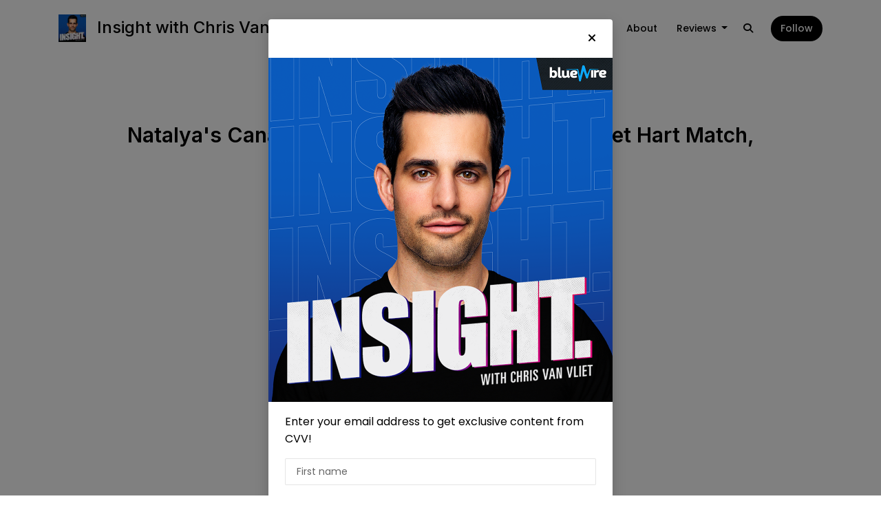

--- FILE ---
content_type: text/html; charset=utf-8
request_url: https://podcast.chrisvanvliet.com/videos/natalyas-canadian-mount-rushmore-favorite-bret-hart-match-her-wwe-longevity/
body_size: 10632
content:


<!DOCTYPE html>
<html lang="en">
<head>

<link rel="preconnect" href="https://fonts.gstatic.com/" crossorigin="">
<link rel="preconnect" href="https://static.getpodpage.com/" crossorigin="">
<link rel="dns-prefetch" href="//fonts.googleapis.com">

<meta charset="utf-8">
<meta name="viewport" content="width=device-width, initial-scale=1.0, maximum-scale=5.0"/>
<title>Natalya&#x27;s Canadian Mount Rushmore, Favorite Bret Hart Match, Her WWE Longevity</title>
<meta property="og:type" content="video.other">
<meta property="og:title" content="Natalya&#x27;s Canadian Mount Rushmore, Favorite Bret Hart Match, Her WWE Longevity">
<meta name="twitter:title" content="Natalya&#x27;s Canadian Mount Rushmore, Favorite Bret Hart Match, Her WWE Longevity">

<meta name="description" content="00:00 Wrestlemania Outfits 00:49 Special Wrestlemania Moments 02:14 WWE Longevity 03:30 Canadian Wrestling Mount Rushmore 05:14 Favorite Bret Hart Match 08:40 Owen …">
<meta property="og:description" content="00:00 Wrestlemania Outfits 00:49 Special Wrestlemania Moments 02:14 WWE Longevity 03:30 Canadian Wrestling Mount Rushmore 05:14 Favorite Bret Hart Match 08:40 Owen …">
<meta name="twitter:description" content="00:00 Wrestlemania Outfits 00:49 Special Wrestlemania Moments 02:14 WWE Longevity 03:30 Canadian Wrestling Mount Rushmore 05:14 Favorite Bret Hart Match 08:40 Owen …">


<meta property="og:image" content="https://i.ytimg.com/vi/1JTzNpOK37Q/maxresdefault.jpg">
<meta name="twitter:image:src" content="https://i.ytimg.com/vi/1JTzNpOK37Q/maxresdefault.jpg">

<meta property="og:site_name" content="Insight with Chris Van Vliet">
<meta name="twitter:card" content="summary_large_image">
<meta property="og:url" content="https://podcast.chrisvanvliet.com/videos/natalyas-canadian-mount-rushmore-favorite-bret-hart-match-her-wwe-longevity/">
<meta name="twitter:domain" content="https://podcast.chrisvanvliet.com/videos/natalyas-canadian-mount-rushmore-favorite-bret-hart-match-her-wwe-longevity/">



<link rel="stylesheet" href="https://static.getpodpage.com/vendor/css/bootstrap.min.b287d0533328.css" type="text/css">
<link rel="preload" as="style" href="https://static.getpodpage.com/vendor/fontawesome/css/all.min.db14c84ca984.css" type="text/css" onload="this.rel = 'stylesheet'">

<link rel="stylesheet" href="https://static.getpodpage.com/vendor/css/swiper.min.6af34d0737ad.css" type="text/css">
<link rel="stylesheet" href="https://static.getpodpage.com/vendor/css/hamburgers.min.6041a3bc3a2a.css" type="text/css">
<link rel="alternate" type="application/rss+xml" title="Insight with Chris Van Vliet" href="https://feeds.simplecast.com/JNlrkoZ0" />


  <link id="stylesheet" type="text/css" href="https://static.getpodpage.com/vendor/css/boomerang.min.css" rel="stylesheet" media="screen">


    <link href="https://fonts.googleapis.com/css?family=DM+Sans:400,400i,500,500i,700,700i&display=swap" rel="stylesheet">
    <style type="text/css">
        body, .heading, .display, .section-title .section-title-inner, .btn, h1,h2,h3,h4,h5,h6 {
            font-family: 'DM Sans', sans-serif !important;
        }
    </style>


<link href="https://image.simplecastcdn.com/images/a49b8440-60c5-4baa-bf9f-4668532e827f/9743964a-8c38-4cff-8bb5-68f817b83ba4/3000x3000/insight-2024-final-3000x3000.png?aid=rss_feed" sizes="256x256" rel="icon" type="image/x-icon">
<link href="https://image.simplecastcdn.com/images/a49b8440-60c5-4baa-bf9f-4668532e827f/9743964a-8c38-4cff-8bb5-68f817b83ba4/3000x3000/insight-2024-final-3000x3000.png?aid=rss_feed" sizes="192x192" rel="icon" type="image/x-icon">
<link href="https://image.simplecastcdn.com/images/a49b8440-60c5-4baa-bf9f-4668532e827f/9743964a-8c38-4cff-8bb5-68f817b83ba4/3000x3000/insight-2024-final-3000x3000.png?aid=rss_feed" sizes="120x120" rel="icon" type="image/x-icon">
<link href="https://image.simplecastcdn.com/images/a49b8440-60c5-4baa-bf9f-4668532e827f/9743964a-8c38-4cff-8bb5-68f817b83ba4/3000x3000/insight-2024-final-3000x3000.png?aid=rss_feed" sizes="48x48" rel="icon" type="image/x-icon">
<link href="https://image.simplecastcdn.com/images/a49b8440-60c5-4baa-bf9f-4668532e827f/9743964a-8c38-4cff-8bb5-68f817b83ba4/3000x3000/insight-2024-final-3000x3000.png?aid=rss_feed" sizes="32x32" rel="icon" type="image/x-icon">
<link href="https://image.simplecastcdn.com/images/a49b8440-60c5-4baa-bf9f-4668532e827f/9743964a-8c38-4cff-8bb5-68f817b83ba4/3000x3000/insight-2024-final-3000x3000.png?aid=rss_feed" sizes="16x16" rel="icon" type="image/x-icon">


<link href="https://image.simplecastcdn.com/images/a49b8440-60c5-4baa-bf9f-4668532e827f/9743964a-8c38-4cff-8bb5-68f817b83ba4/3000x3000/insight-2024-final-3000x3000.png?aid=rss_feed" sizes="180x180" rel="apple-touch-icon">
<meta name="msapplication-TileColor" content="#000000">
<meta name="msapplication-TileImage" content="https://image.simplecastcdn.com/images/a49b8440-60c5-4baa-bf9f-4668532e827f/9743964a-8c38-4cff-8bb5-68f817b83ba4/3000x3000/insight-2024-final-3000x3000.png?aid=rss_feed">

<link rel="canonical" href="https://podcast.chrisvanvliet.com/videos/natalyas-canadian-mount-rushmore-favorite-bret-hart-match-her-wwe-longevity/" />
<meta name="apple-itunes-app" content="app-id=1468939064">

  <style type="text/css">

  @media (min-width: 992px) {
    .navbar-aside .navbar .dropdown .dropdown-menu {
      top: -4rem !important;
    }
  }

  </style>








  
  
  <link type="text/css" href="https://static.getpodpage.com/public/css/public_styles.9471afc6304e.css" rel="stylesheet">
  <!-- Podcast Custom Design -->
<link rel="preconnect" href="https://fonts.gstatic.com">
<link rel="stylesheet" href="https://fonts.googleapis.com/css2?family=Inter:wght@400;500;600;700;800&family=Poppins:wght@400;500;600;700;800&display=swap">

<style type="text/css">

    :root {
        --primary-color: #000000;--primary-light-color: rgba(0,0,0,0.1);--text-color: #000000;--inverse-color: #000000;--text-light-color: #000000;--heading-color: #000075;--bg-color: #FFFFFF;--bg-component-color: #ffffff;--bg-lightest-color: #FFFFFF;--border-color: rgba(0,0,0,0.1);--link-color: #1F3FE3;--btn-color: #000000;--btn-text-color: #FFFFFF;--badge-bg-color: rgba(0,0,0,0.1);--badge-text-color: #000000;--card-bg-color: #ffffff;--card-border-color: rgba(0,0,0,0.1);--announcement-bg-color: #000000;--announcement-text-color: #FFFFFF;--footer-bg-color: #ffffff;--footer-header-color: #000000;--footer-text-color: rgba(0,0,0,0.8);--footer-link-color: #000000;--input-bg-color: #ffffff;--input-text-color: #000000;--input-placeholder-color: rgba(0,0,0,0.6);--input-border-color: rgba(0,0,0,0.1);--nav-bg-color: transparent;--nav-link-color: #000000;--nav-btn-bg-color: #000000;--nav-btn-text-color: #FFFFFF;--header-text-color: #000000;--header-bg-color: #FFFFFF;--global-header-text-color: #000000;--global-header-bg-color: #FFFFFF;--mask-color: rgba(255,255,255,0.85);
    }

    body {
        display: flex;
        min-height: 100vh;
        flex-direction: column;
    }
    .body-wrap { flex: 1;}

    
    a {font-family: inherit !important;}
    
        

        
          .heading, .display,
          .show-page .navbar-brand,
          h1,h2,h3,h4,h5,h6 {
              font-family: "Inter" !important;
          }
        
        
          body, p, .navbar-nav .nav-link, .btn {
              font-family: "Poppins" !important;
          }
        
     

    
    

    
    h1, .heading-1 {font-size: 30px !important; font-weight: 600 !important; }
    h2, .heading-2 {font-size: 28px !important; font-weight: 600 !important; }
    h3, .heading-3 { font-size: 24px !important; font-weight: 600 !important; }
    
      .heading, .heading>a, .display {font-weight: 600 !important;}
    
    

    .navbar-nav .nav-link,
    .navbar-nav .show .nav-link,
    #nav-cta .btn {
      font-size: 0.875rem !important;
      font-weight: 500 !important;
      text-transform: capitalize !important;
    }

    
    .c-primary {color: var(--primary-color) !important;}
    .c-text-light {color: var(--text-light-color) !important;}

    .form-control,
    .select2-container--bootstrap4 .select2-selection,
    .select2-container--bootstrap4 .select2-dropdown,
    .select2-dropdown .select2-search--dropdown {
      color: var(--input-text-color) !important;
      background: var(--input-bg-color) !important;
      border-color: var(--border-color) !important;
    }
    .select2-container--bootstrap4 .select2-dropdown,
    .select2-dropdown .select2-search--dropdown {
      background: var(--bg-color) !important;
    }
    .select2-dropdown .select2-results__option--highlighted[aria-selected]{
      background: var(--input-bg-color) !important;
      color: var(--input-text-color) !important;
    }
    .form-control::placeholder, .select2-container--bootstrap4 .select2-selection::placeholder {color: var(--input-placeholder-color) !important;}

    body, p, .excerpt, .excerpt p {
      color: var(--text-color) !important;
    }

    .heading, .heading>a, .display, label, h1, h2, h3, h4, h5, h6 {
      color: var(--heading-color) !important;
    }

    a, a:hover,
    .link,
    .link:hover, .link--style-1:hover,
    .meta-category a, .meta-category a:hover,
    ul.categories>li>a, ul.categories>li>a:hover {
        color: var(--link-color) !important;
    }

    .heading:hover>a {
        color: var(--link-color) !important;
    }

    .dark-mode .dropdown-menu a,
    .dark-mode .dropdown-menu a:hover,
    .dark-mode .dropdown-menu .badge,
    .dark-mode .dropdown-menu .badge a:hover,
    .dark-mode .list-group-item,
    .dark-mode .list-group-item:hover {
        color: white !important;
    }
    .dark-mode .dropdown-header {
        background-color: #090A0B !important;
    }

    .page-header-section {
      background-color: var(--global-header-bg-color) !important;
    }
    .page-header-text {
      color: var(--global-header-text-color) !important;
    }

    .badge,
    .badge a {
        color: var(--primary-color) !important;
        background-color: var(--primary-light-color) !important;
        border-color: var(--primary-light-color) !important;
        border-radius: var(--border-radius) !important;
    }

    .tagcloud--style-1 a {
      background-color: var(--badge-bg-color) !important;
      color: var(--badge-text-color) !important;
    }
    .btn-base-1, .btn-base-1:active, .btn-base-1.active, .btn-base-1:focus, .btn-base-1:hover,
    .btn-base-1.btn-outline:active, .btn-base-1.btn-outline:focus, .btn-base-1.btn-outline:hover,
    .tagcloud--style-1 a:hover,
    .btn-back-to-top {
        background-color: var(--btn-color) !important;
        border-color: var(--btn-color) !important;
        color: var(--btn-text-color) !important;
    }
    .btn-base-1.btn-outline {
        color: var(--btn-color) !important;
        border-color: var(--btn-color) !important;
    }
    .btn-link, .btn-link:hover, .btn-link:active {
        color: var(--btn-color) !important;
    }
    .btn-secondary {
        background-color: var(--dark-color) !important;
        border-color: var(--dark-color) !important;
    }

    .pagination .page-link, .pagination .page-link:focus, .pagination .page-link:hover,
    .pagination .page-item:first-child .page-link,
    .pagination .page-item:last-child .page-link {
        margin-right: 10px !important;
        font-size: 14px !important;
        padding: 5px 10px !important;
        border-radius: 50px 50px 50px 50px !important;
        
    }
    .pagination>.active .page-link, .pagination>.active .page-link:focus, .pagination>.active .page-link:hover, .pagination>.active>span, .pagination>.active>span:focus, .pagination>.active>span:hover {
        background-color: var(--btn-color) !important;
        border-color: var(--btn-color) !important;
        color: var(--btn-text-color) !important;
    }
    .pagination .page-link.no-border {
      padding-left: 0 !important;
      padding-right: 0 !important;
    }


    .swiper-button-next, .swiper-button-prev {
        color: var(--primary-color) !important;
    }
    .swiper-button-next:not(.swiper-button--style-1),
    .swiper-button-prev:not(.swiper-button--style-1) {
        background-color: var(--primary-light-color) !important;
        border-color: var(--primary-light-color) !important;
    }
    #survey-form .form-control {
        padding: 30px 20px !important;
        font-size: 1.3em !important;
    }
    #survey-form textarea.form-control {
        padding: 10px 15px !important;
        font-size: 1.3em !important;
    }
    .survey-choice {
      cursor: pointer;
      color: var(--primary-color) !important;
      border: 1px solid var(--primary-color) !important;
      cursor: pointer;
      background-color: var(--primary-light-color) !important;
      font-weight: 500;
      border-radius: 4px;
      display: flex;
      justify-content: space-between;
      align-items: center;
    }
    .survey-choice:hover {
      opacity: 0.8;
    }
    .survey-choice.selected {
      border-width: 2px !important;
      font-weight: 800;
    }
    .survey-choice.selected::after {
      font-family: 'Font Awesome 6 Pro';
      content: '\f00c';
      font-weight: 900;
      font-size: 16px;
    }
    .progress { border-radius: 0px !important;  }
    .progress-bar {
      background-color: var(--primary-color) !important;
    }


    .bg-base-1,
    .navbar.bg-base-1 {
        background-color: var(--primary-color) !important;
    }
    .bg-light {
        background-color: var(--bg-component-color) !important;
    }

    .btn-base-1:active, .btn-base-1.active, .btn-base-1:focus, .btn-base-1:hover, .btn-base-1.btn-outline:active, .btn-base-1.btn-outline:focus, .btn-base-1.btn-outline:hover,
    .link--style-1:hover,
    .meta-category a:hover,
    .link--style-2:hover {
        opacity: .8;
    }
    .tabs--style-2 .nav-tabs .nav-link.active {
        border-color: var(--primary-color) !important;
    }
    .body-wrap,
    .top-navbar,
    .modal-content,
    #coming-soon-page .bg-light {
      background: var(--bg-color) !important;
    }
    .sct-color-1,
    .sct-color-2 {
      background: var(--bg-color) !important;
      border-color: var(--border-color) !important;
    }


    .announcement-banner {
      background-color: var(--announcement-bg-color) !important;
      color: var(--announcement-text-color) !important;
    }

    hr,
    .border-top,
    .border-bottom,
    ul.categories>li {
      border-color: var(--border-color) !important;
    }

    .email-signup .border-on-hover {
      border: solid 2px transparent;
      transition: border-color .5s ease;
    }

    /* Target the border-on-hover when any input inside .email-signup is focused */
    .email-signup input:focus ~ .border-on-hover,
    .email-signup input:focus-within ~ .border-on-hover,
    .email-signup .border-on-hover:has(input:focus) {
      border-color: var(--btn-color) !important;
    }

    

    .navbar {
        background-color: var(--nav-bg-color) !important;
    }

    
    @media (max-width: 991px) {
      .navbar {
          background-color: var(--global-header-bg-color) !important;
      }
    }
    

    .navbar-nav .nav-link,
    .navbar-nav .show .nav-link,
    .show-page .navbar-brand {
      color: var(--nav-link-color) !important;
    }
    .hamburger-inner, .hamburger-inner:after, .hamburger-inner:before {
      background-color: var(--nav-link-color) !important;
    }

    /* Mobile, transparent */
    @media (max-width: 991.98px) {
      .navbar-transparent .navbar-nav .nav-link,
      .navbar-transparent .navbar-nav .show .nav-link,
      .show-page .navbar-transparent .navbar-brand {
        color: var(--text-color) !important;
      }

      .navbar-transparent .hamburger-inner,
      .navbar-transparent .hamburger-inner:after,
      .navbar-transparent .hamburger-inner:before {
        background-color: var(--text-color) !important;
      }
    }

    .navbar-nav .nav-link:focus,
    .navbar-nav .nav-link:hover,
    .navbar-nav .show .nav-link,
    .navbar-nav .show .nav-link:focus,
    .navbar-nav .show .nav-link:hover,
    .navbar-inverse .navbar-nav .nav-link:hover,
    .navbar .btn-base-1 {
      background-color: var(--nav-btn-bg-color) !important;
      border-color: var(--nav-btn-bg-color) !important;
      color: var(--nav-btn-text-color) !important;
      border-radius: 50px 50px 50px 50px !important;
    }
    #header-hero {
      background-color: var(--header-bg-color) !important;
    }
    

    #header-hero,
    #header-hero .heading,
    
    #header-hero p {
      color: var(--header-text-color) !important;
    }
    #header-hero #homepage-header-subheader,
    #header-hero #homepage-header-title a {
      color: inherit !important;
    }
    
    #header-hero.episode-header #c-text>div {
      background-color: var(--bg-color) !important;
      padding: 48px;
    }
    
    #header-hero.episode-header #header-content-wrapper {
      padding-bottom: 0 !important;
    }
    



    #footer.footer {
      background-color: var(--footer-bg-color) !important;
      color: var(--footer-text-color) !important;
    }
    #footer.footer p {
      color: var(--footer-text-color) !important;
    }
    #footer.footer .heading {
      color: var(--footer-header-color) !important;
    }
    #footer.footer a,
    #footer.footer .social-media>li>a>i {
      color: var(--footer-link-color) !important;
    }
    .footer .copy-links {
      opacity: .8;
    }

    .mask {background-color: var(--mask-color) !important;}


    .plyr_grid_container {
      color: var(--text-color) !important;
      background-color: var(--card-bg-color) !important;
      border-color: var(--border-color) !important;
    }


    

    
    .card {
      background-color: var(--card-bg-color) !important;
      border-color: var(--border-color) !important;
      overflow: hidden;
      border-radius: 20px 20px 20px 20px !important;
    }
    

    

    .card:not(.p-0) .card-body {
      padding: 20px 20px 20px 20px !important;
    }
    

    

    .rounded-card {
      border-radius: 20px 20px 20px 20px !important;
    }

    img:not(.podcast-logo):not(.player-icon):not(.player-logo):not(.player-badge):not(.rounded-circle):not(.navbar img):not(#footer img):not(.modal img):not(#header-hero-banner-image),
    img.rounded {
        border-radius: 0px 0px 0px 0px !important;
    }

    


    
    
    .btn {
      border-radius: 50px 50px 50px 50px !important;
    }
    

    @media (max-width: 991px) {
      .navbar-nav .nav-link {
          border-bottom: none !important;
      }
    }

    


    
      

      
    
      

      
    
      

      
    
      

      
    
      

      
    
      

      
    
      

      
    
      

      
    
      

      
    
      

      
    

    


    .navbar-brand img.podcast-logo {
      height: 50px !important;
    }
    .nav-bar-bg-filler {
      height: 44px !important;
    }
    @media (max-width: 991px) {
      .navbar-brand img.podcast-logo {
          height: auto !important;
          max-height: 40px;
          max-width: 100% !important;
      }
    }
    .ais-Highlight-highlighted, .ais-Snippet-highlighted {
      background-color: var(--primary-light-color) !important;
      color: inherit !important;
    }
    .ais-Hits-item, .ais-InfiniteHits-item {
      background-color: var(--card-bg-color) !important;
      border-color: var(--border-color) !important;
    }
    .hit-page-link {
      color: inherit !important;
    }
    .ais-SearchBox-form {
      background: inherit !important;
    }
    .ais-SearchBox-input {
      box-shadow: inherit !important;
      color: var(--input-text-color) !important;
      background: var(--input-bg-color) !important;
      border-color: var(--border-color) !important;
    }
    .ais-SearchBox-input::placeholder {color: var(--input-placeholder-color) !important;}

    /* supercast-plan */
    .bundle {
        background-color: var(--bg-component-color) !important;
    }

</style>

  
  



<!-- Google tag (gtag.js) -->

<script async src="https://www.googletagmanager.com/gtag/js?id=G-Y89K21FN5Q"></script>

<script>
  window.dataLayer = window.dataLayer || [];
  var slug = "insight-with-chris-van-vliet";
  var pagePath = window.location.pathname + window.location.search; // Path + query params
  var customDomain = window.location.hostname !== "www.podpage.com" ? window.location.hostname : null; // Set customDomain only for non-podpage domains
  if (customDomain) { pagePath = "/" + slug + pagePath; }  // Add slug to pagePath if customDomain is set
  function gtag(){dataLayer.push(arguments);}
  gtag('js', new Date());
  gtag('config', 'G-Y89K21FN5Q', {
    'page_path': pagePath,
    ...(customDomain && { 'custom_domain': customDomain }), // Include customDomain only if it's set
    'website_slug': slug,
    'pid': 13081531583266
  });
  gtag('config', 'UA-169905475-1');
</script>



  
    
    

  

  


  
<link id="stylesheet" type="text/css" href="https://static.getpodpage.com/vendor/css/plyr.4c9bfb52edce.css" rel="preload" as="style" media="screen" onload="this.rel = 'stylesheet'">
<link id="stylesheet" type="text/css" href="https://static.getpodpage.com/public/css/plyr_media_player.aceb7600a7ef.css" rel="preload" as="style" media="screen" onload="this.rel = 'stylesheet'">

<script type="text/javascript" data-cookieconsent="ignore" src="https://static.getpodpage.com/public/js/plyr_media_player.2964dc09cd75.js"></script>
<script type="text/javascript" data-cookieconsent="ignore" src="https://static.getpodpage.com/vendor/js/plyr.937aa0b508e5.js" id="plyr_js_script" async onload="loadPlyrObj()"></script>
  
  


</head>
<body >




    

  



  



    
        <div class="modal fade" id="emailModal" tabindex="-1" role="dialog" aria-labelledby="exampleModalCenterTitle" aria-hidden="true" aria-label="Newsletter Signup Modal">
          <div class="modal-dialog modal-dialog-centered" role="document">
            <div class="modal-content no-border">
              <div class="modal-header no-border">
                <h5 class="modal-title" id="exampleModalLongTitle">
                </h5>
                <span data-dismiss="modal" aria-label="Close" role="button"><i class="fas fa-times "></i></span>
              </div>

              <div class="modal-image">
                <img src="https://s3.us-west-1.amazonaws.com/redwood-labs/showpage/uploads/images/21b80526-110f-4eab-b190-3a21af587c30.png" alt="Insight with Chris Van Vliet" title="Insight with Chris Van Vliet" class="lazyload w-100" sizes="(min-width: 480px) 600px, 90vw">
              </div>

              <div class="modal-body">

                
                  <p class="text-lg ">Enter your email address to get exclusive content from CVV!</p>
                  
                  <form class="form" id="subscribeModalForm">
                      <input type="hidden" name="csrfmiddlewaretoken" value="WfVkb9dVuEpx9pZ7NXmQkAU6jev1a7iFQaZsthSGSZfxFhWCyNtMXwL9Nnfb8z00">
                      <input type="text" name="first_name" class="form-control form-control-lg mb-3" placeholder="First name" id="subscribeNameModalInput">
                      <input type="email" name="email" class="form-control form-control-lg" placeholder="Email address" id="subscribeModalInput">
                      <div class="invalid-feedback" id="subscribeModalInputFeedback">
                          ...
                      </div>
                  </form>
                

              </div>
              <div class="modal-footer no-border">

                

                  <div class="g-recaptcha" data-sitekey="6Lfla-kUAAAAAJHXNZfz7Bexw9vNZgDlv1DPnDVx"></div>
                  <small class="w-100 text-center c-text-light">By signing up, you agree to receive emails from this podcast</small>
                  <button type="submit" form="subscribeModalForm" class="btn btn-styled btn-base-1 btn-block" id="subscribeModalBtn">SUBSCRIBE!</button>

                

              </div>
            </div>
          </div>
        </div>

    




<div class="body-wrap show-page video ">

    


    


    
  


    <div id="st-container" class="st-container">
        <div class="st-pusher">
            <div class="st-content">
                <div class="st-content-inner">

                    
  



<div class="header">
    





    <!-- Navbar -->
    <nav class="navbar navbar-expand-lg navbar-transparent py-3">

        <div class="container navbar-container">

            


    <a class="navbar-brand " href="/">
        <div style="line-height: inherit; font-size: inherit;" class="m-0 p-0 navbar-brand-container">
            
                
                    <img src="https://image.simplecastcdn.com/images/a49b8440-60c5-4baa-bf9f-4668532e827f/9743964a-8c38-4cff-8bb5-68f817b83ba4/3000x3000/insight-2024-final-3000x3000.png?aid=rss_feed" width="40" height="40" alt="Insight with Chris Van Vliet" title="Insight with Chris Van Vliet" class="" sizes="40px">
                
                Insight with Chris Van Vliet
            
        </div>
    </a>



            <div class="d-inline-block ml-auto">
                <!-- Navbar toggler  -->
                <button id="page-hamburger-navbar-toggler" class="navbar-toggler hamburger hamburger-js hamburger--spring" type="button" data-toggle="collapse" data-target="#navbar_main" aria-controls="navbarsExampleDefault" aria-expanded="false" aria-label="Toggle navigation">
                    <span class="hamburger-box">
                        <span class="hamburger-inner"></span>
                    </span>
                </button>
            </div>

            <div class="collapse navbar-collapse align-items-center justify-content-end mw-100" id="navbar_main">
                





                




<ul class="navbar-nav align-items-center flex-wrap justify-content-end ml-lg-auto">

    

        <li class="nav-item dropdown  " id="nav-episodes">

            

                

                    <a href="#" class="nav-link dropdown-toggle" data-toggle="dropdown" aria-haspopup="true" aria-expanded="false">
                       Episodes
                    </a>
                    <div class="dropdown-menu py-0 px-0 overflow--hidden" aria-labelledby="navbar_1_dropdown_1">
                        <div class="list-group rounded">

                            
                                

                                    <a href="/episodes/"  class="list-group-item list-group-item-action d-flex new_window align-items-center justify-content-between">

                                        

                                            All Episodes
                                            
                                                <span class="badge  text-sm badge-line strong badge-light badge-sm">849</span>
                                            

                                        
                                    </a>

                                

                            
                                

                                    <h6 class="dropdown-header strong">By Season</h6>

                                

                            
                                

                                    <a href="/episodes/season/3/"  class="list-group-item list-group-item-action d-flex new_window align-items-center justify-content-between">

                                        

                                            Season 3
                                            
                                                <span class="badge  text-sm badge-line strong badge-light badge-sm">1</span>
                                            

                                        
                                    </a>

                                

                            

                        </div>
                    </div>

                
            
        </li>

    

        <li class="nav-item   " id="nav-videos">

            

                

                    <a href="/videos/" class="nav-link">
                        Videos
                    </a>

                
            
        </li>

    

        <li class="nav-item   " id="nav-about">

            

                

                    <a href="/about/" class="nav-link">
                        About
                    </a>

                
            
        </li>

    

        <li class="nav-item dropdown  " id="nav-reviews">

            

                

                    <a href="#" class="nav-link dropdown-toggle" data-toggle="dropdown" aria-haspopup="true" aria-expanded="false">
                       Reviews
                    </a>
                    <div class="dropdown-menu py-0 px-0 overflow--hidden" aria-labelledby="navbar_1_dropdown_4">
                        <div class="list-group rounded">

                            
                                

                                    <a href="/reviews/"  class="list-group-item list-group-item-action d-flex new_window align-items-center justify-content-between">

                                        

                                            All Reviews
                                            

                                        
                                    </a>

                                

                            
                                

                                    <a href="https://podcasts.apple.com/us/podcast/id1468939064?mt=2&amp;ls=1" target="_blank" rel="noreferrer" class="list-group-item list-group-item-action d-flex new_window align-items-center justify-content-between">

                                        

                                            <div class="list-group-content">
                                                <div class="list-group-heading mb-1">
                                                    <img loading="lazy" src="https://static.getpodpage.com/public/images/players-light-v1/icons/applepodcasts-icon@2x.d8701eb5b99b.png" alt="Rate on Apple Podcasts podcast player icon" width="20" height="20" class="mr-1">
                                                    Rate on Apple Podcasts
                                                </div>
                                            </div>

                                        
                                    </a>

                                

                            
                                

                                    <a href="https://open.spotify.com/show/3HZIDDQdhda1c8PvKBPOTn" target="_blank" rel="noreferrer" class="list-group-item list-group-item-action d-flex new_window align-items-center justify-content-between">

                                        

                                            <div class="list-group-content">
                                                <div class="list-group-heading mb-1">
                                                    <img loading="lazy" src="https://static.getpodpage.com/public/images/players-light-v1/icons/spotify-icon@2x.d6a55c3ea35a.png" alt="Rate on Spotify podcast player icon" width="20" height="20" class="mr-1">
                                                    Rate on Spotify
                                                </div>
                                            </div>

                                        
                                    </a>

                                

                            

                        </div>
                    </div>

                
            
        </li>

    

        <li class="nav-item dropdown  d-block d-lg-none" id="nav-follow">

            

                

                    <a href="#" class="nav-link dropdown-toggle" data-toggle="dropdown" aria-haspopup="true" aria-expanded="false">
                       Follow
                    </a>
                    <div class="dropdown-menu py-0 px-0 overflow--hidden" aria-labelledby="navbar_1_dropdown_5">
                        <div class="list-group rounded">

                            
                                

                                    <a href="https://podcasts.apple.com/us/podcast/id1468939064?mt=2&amp;ls=1"  class="list-group-item list-group-item-action d-flex new_window align-items-center justify-content-between">

                                        

                                            <div class="list-group-content">
                                                <div class="list-group-heading mb-1">
                                                    <img loading="lazy" src="https://static.getpodpage.com/public/images/players-light-v1/icons/applepodcasts-icon@2x.d8701eb5b99b.png" alt="Apple Podcasts podcast player icon" width="20" height="20" class="mr-1">
                                                    Apple Podcasts
                                                </div>
                                            </div>

                                        
                                    </a>

                                

                            
                                

                                    <a href="https://open.spotify.com/show/3HZIDDQdhda1c8PvKBPOTn"  class="list-group-item list-group-item-action d-flex new_window align-items-center justify-content-between">

                                        

                                            <div class="list-group-content">
                                                <div class="list-group-heading mb-1">
                                                    <img loading="lazy" src="https://static.getpodpage.com/public/images/players-light-v1/icons/spotify-icon@2x.d6a55c3ea35a.png" alt="Spotify podcast player icon" width="20" height="20" class="mr-1">
                                                    Spotify
                                                </div>
                                            </div>

                                        
                                    </a>

                                

                            
                                

                                    <a href="https://player.fm/series/insight-with-chris-van-vliet"  class="list-group-item list-group-item-action d-flex new_window align-items-center justify-content-between">

                                        

                                            <div class="list-group-content">
                                                <div class="list-group-heading mb-1">
                                                    <img loading="lazy" src="https://static.getpodpage.com/public/images/players-light-v1/icons/playerfm-icon@2x.8cac321a9ee3.png" alt="PlayerFM podcast player icon" width="20" height="20" class="mr-1">
                                                    PlayerFM
                                                </div>
                                            </div>

                                        
                                    </a>

                                

                            
                                

                                    <a href="https://castro.fm/itunes/1468939064"  class="list-group-item list-group-item-action d-flex new_window align-items-center justify-content-between">

                                        

                                            <div class="list-group-content">
                                                <div class="list-group-heading mb-1">
                                                    <img loading="lazy" src="https://static.getpodpage.com/public/images/players-light-v1/icons/castro-icon@2x.4b308ef39665.png" alt="Castro podcast player icon" width="20" height="20" class="mr-1">
                                                    Castro
                                                </div>
                                            </div>

                                        
                                    </a>

                                

                            
                                

                                    <a href="https://goodpods.app.link/dDDlhBqcepb"  class="list-group-item list-group-item-action d-flex new_window align-items-center justify-content-between">

                                        

                                            <div class="list-group-content">
                                                <div class="list-group-heading mb-1">
                                                    <img loading="lazy" src="https://static.getpodpage.com/public/images/players-light-v1/icons/goodpods-icon@2x.c2ce1ff57a5c.png" alt="Goodpods podcast player icon" width="20" height="20" class="mr-1">
                                                    Goodpods
                                                </div>
                                            </div>

                                        
                                    </a>

                                

                            
                                

                                    <a href="https://castbox.fm/channel/Insight-with-Chris-Van-Vliet-id4190036"  class="list-group-item list-group-item-action d-flex new_window align-items-center justify-content-between">

                                        

                                            <div class="list-group-content">
                                                <div class="list-group-heading mb-1">
                                                    <img loading="lazy" src="https://static.getpodpage.com/public/images/players-light-v1/icons/castbox-icon@2x.11e5d2fdb55a.png" alt="Castbox podcast player icon" width="20" height="20" class="mr-1">
                                                    Castbox
                                                </div>
                                            </div>

                                        
                                    </a>

                                

                            
                                

                                    <a href="https://www.iheart.com/podcast/269-the-chris-van-vliet-show-p-62776494/"  class="list-group-item list-group-item-action d-flex new_window align-items-center justify-content-between">

                                        

                                            <div class="list-group-content">
                                                <div class="list-group-heading mb-1">
                                                    <img loading="lazy" src="https://static.getpodpage.com/public/images/players-light-v1/icons/iheartradio-icon@2x.4df84ddca5fb.png" alt="iHeartRadio podcast player icon" width="20" height="20" class="mr-1">
                                                    iHeartRadio
                                                </div>
                                            </div>

                                        
                                    </a>

                                

                            

                        </div>
                    </div>

                
            
        </li>

    

    
        




    

        <li class="nav-item" id="nav-search">
            <a href="/search/" class="nav-link nav-link-icon" alt="button for searching the website" aria-label="Click to search entire website">
                <i class="fas fa-fw fa-search mr-0"></i>
                <span class="d-lg-none">Search</span>
            </a>
        </li>

    


    

</ul>


            </div>
            





    

        <div class="dropdown d-none d-lg-inline-block ml-3" id="nav-cta">
            <button class="btn btn-base-1" type="button" id="dropdownMenuButton" data-toggle="dropdown" aria-haspopup="true" aria-expanded="false">
                Follow
            </button>

            <div class="dropdown-menu dropdown-menu-right " aria-labelledby="dropdownMenuButton">
                
                    <a class="dropdown-item" href="https://podcasts.apple.com/us/podcast/id1468939064?mt=2&amp;ls=1" target="_blank" rel="noreferrer" >
                        
                            <img loading="lazy" src="https://static.getpodpage.com/public/images/players-light-v1/icons/applepodcasts-icon@2x.d8701eb5b99b.png" alt="Apple Podcasts podcast player icon" width="20" height="20" class="mr-2">
                        
                        Apple Podcasts
                    </a>
                
                    <a class="dropdown-item" href="https://open.spotify.com/show/3HZIDDQdhda1c8PvKBPOTn" target="_blank" rel="noreferrer" >
                        
                            <img loading="lazy" src="https://static.getpodpage.com/public/images/players-light-v1/icons/spotify-icon@2x.d6a55c3ea35a.png" alt="Spotify podcast player icon" width="20" height="20" class="mr-2">
                        
                        Spotify
                    </a>
                
                    <a class="dropdown-item" href="https://player.fm/series/insight-with-chris-van-vliet" target="_blank" rel="noreferrer" >
                        
                            <img loading="lazy" src="https://static.getpodpage.com/public/images/players-light-v1/icons/playerfm-icon@2x.8cac321a9ee3.png" alt="PlayerFM podcast player icon" width="20" height="20" class="mr-2">
                        
                        PlayerFM
                    </a>
                
                    <a class="dropdown-item" href="https://castro.fm/itunes/1468939064" target="_blank" rel="noreferrer" >
                        
                            <img loading="lazy" src="https://static.getpodpage.com/public/images/players-light-v1/icons/castro-icon@2x.4b308ef39665.png" alt="Castro podcast player icon" width="20" height="20" class="mr-2">
                        
                        Castro
                    </a>
                
                    <a class="dropdown-item" href="https://goodpods.app.link/dDDlhBqcepb" target="_blank" rel="noreferrer" >
                        
                            <img loading="lazy" src="https://static.getpodpage.com/public/images/players-light-v1/icons/goodpods-icon@2x.c2ce1ff57a5c.png" alt="Goodpods podcast player icon" width="20" height="20" class="mr-2">
                        
                        Goodpods
                    </a>
                
                    <a class="dropdown-item" href="https://castbox.fm/channel/Insight-with-Chris-Van-Vliet-id4190036" target="_blank" rel="noreferrer" >
                        
                            <img loading="lazy" src="https://static.getpodpage.com/public/images/players-light-v1/icons/castbox-icon@2x.11e5d2fdb55a.png" alt="Castbox podcast player icon" width="20" height="20" class="mr-2">
                        
                        Castbox
                    </a>
                
                    <a class="dropdown-item" href="https://www.iheart.com/podcast/269-the-chris-van-vliet-show-p-62776494/" target="_blank" rel="noreferrer" >
                        
                            <img loading="lazy" src="https://static.getpodpage.com/public/images/players-light-v1/icons/iheartradio-icon@2x.4df84ddca5fb.png" alt="iHeartRadio podcast player icon" width="20" height="20" class="mr-2">
                        
                        iHeartRadio
                    </a>
                
            </div>
        </div>

    



        </div>
    </nav>
</div>


  

                    <div id="page-content">
                      

    


    <div class="d-none d-lg-block py-3 page-header-section"><div class="nav-bar-bg-filler my-1"></div></div>




    

    
        <section class="slice slice--offset-top " style="padding-bottom: 0;">
            <div class="container">
                <div class="row justify-content-center">
                    <div class="col-10 text-center">

                        
                            


<h1 class="heading heading-1 strong-400 page-header-text">
    Natalya&#x27;s Canadian Mount Rushmore, Favorite Bret Hart Match, Her WWE Longevity
</h1>



                        

                        

                    </div>
                </div>
            </div>
        </section>
    




    <section class="slice sct-color-1 slice--offset-top blog-post">
        <div class="container">
            <div class="row justify-content-center">
                <div class="col-lg-7">
                    
<div class="post-content mb-5  ">

    

    
        <div class="sharethis-inline-share-buttons mb-4"></div>
    

    
        <div class="embed-container"><iframe id="ytplayer" src="https://www.youtube.com/embed/1JTzNpOK37Q" frameborder="0" referrerpolicy="strict-origin-when-cross-origin" allow="accelerometer; autoplay; clipboard-write; encrypted-media; gyroscope; picture-in-picture" allowfullscreen></iframe></div>
    

    
    

        

        <div class="post-content-body mt-3 content-body">
            <p>00:00 Wrestlemania Outfits<br>00:49 Special Wrestlemania Moments<br>02:14 WWE Longevity<br>03:30 Canadian Wrestling Mount Rushmore<br>05:14 Favorite Bret Hart Match<br>08:40 Owen Hart<br>09:36 Wrestlemania 39</p>

<p>Subscribe to <a href="http://youtube.com/ChrisVanVliet" rel="nofollow">http://youtube.com/ChrisVanVliet</a></p>

<p>Subscribe to my podcast: <a href="https://podcast.chrisvanvliet.com" rel="nofollow">https://podcast.chrisvanvliet.com</a></p>

<p>Get awesome CVV t-shirts &amp; merch: <a href="https://teespring.com/stores/chris-van-vliet" rel="nofollow">https://teespring.com/stores/chris-van-vliet</a></p>

<p>Email me: <a href="mailto:cvv@chrisvanvliet.com">cvv@chrisvanvliet.com</a><br>Follow me on Instagram: <a href="http://instagram.com/ChrisVanVliet" rel="nofollow">http://instagram.com/ChrisVanVliet</a><br>Like me on Facebook: <a href="http://facebook.com/ChrisVanVliet" rel="nofollow">http://facebook.com/ChrisVanVliet</a><br>Follow me on Twitter: <a href="http://twitter.com/ChrisVanVliet" rel="nofollow">http://twitter.com/ChrisVanVliet</a><br>#wwe #natalya #wrestlemania</p>
        </div>

    

    



</div>

                </div>
                


            </div>
        </div>
    </section>

    


                    </div>

                    

                </div>
            </div>
        </div><!-- END: st-pusher -->
    </div><!-- END: st-container -->
</div><!-- END: body-wrap -->



  

  

<footer id="footer" class="footer">

    <div class="footer-top">
        <div class="container">
            <div class="row cols-xs-space cols-sm-space cols-md-space">
                <div class="col-lg-12">
                    
                        <div class="heading heading-4 strong-600 mb-2">Insight with Chris Van Vliet</div>
                    
                </div>
                <div class="col-lg-5">
                    <p class="text-md">
                        Mailing address:<br>1110 N Virgil Ave #97896 Los Angeles, CA 90029<br><br>Chris Van Vliet is a 4-time Emmy Winning TV Host, YouTuber and Inc. 500 entrepreneur obsessed with reverse engineering the mindsets and habits of world class performers. Each episode features in depth conversations with top athletes, celebrities, entrepreneurs and thought leaders. If they are the best at what they do, CVV wants to get their insight and help you apply it to your own life.
                    </p>

                </div>

                <div class="col-lg-2 ml-lg-auto col-6">
                    
<ul class="footer-links">
    
        <li>
            
                <a href="/episodes/">Episodes</a>
            
        </li>
    
        <li>
            
                <a href="/videos/">Videos</a>
            
        </li>
    
        <li>
            
                <a href="/about/">About</a>
            
        </li>
    
        <li>
            
                <a href="/reviews/">Reviews</a>
            
        </li>
    
</ul>

                </div>

                <div class="col-lg-2 col-6">
                    
<ul class="footer-links">
    
        <li>
            
                <a href="https://tiktok.com/@Chris.VanVliet" target="_blank" rel="noreferrer" rel="noreferrer">TikTok</a>
            
        </li>
    
        <li>
            
                <a href="https://facebook.com/ChrisVanVliet" target="_blank" rel="noreferrer" rel="noreferrer">Facebook</a>
            
        </li>
    
        <li>
            
                <a href="https://instagram.com/ChrisVanVliet" target="_blank" rel="noreferrer" rel="noreferrer">Instagram</a>
            
        </li>
    
        <li>
            
                <a href="https://twitter.com/ChrisVanVliet" target="_blank" rel="noreferrer" rel="noreferrer">Twitter</a>
            
        </li>
    
</ul>

                </div>

                <div class="col-lg-2">

                    <ul class="social-media social-media--style-1-v4">

                        

                    </ul>
                </div>
                <div class="col-lg-12">
                    <div class="copyright mt-4 text-center text-md-left">
                        
<ul class="copy-links">
    <li>
        &copy; Copyright 2019 - 2026 INSIGHT with Chris Van Vliet
    </li>

    

    



    
    
</ul>



                    </div>
                </div>
            </div>
        </div>
    </div>

</footer>




  
    <a href="#" class="back-to-top btn-back-to-top"></a>
  


<script src="https://static.getpodpage.com/vendor/js/_combined-plugin.min.8785278117b7.js" type="text/javascript"></script>
<script src="https://static.getpodpage.com/vendor/js/boomerang-edited.min.cee3a75529f2.js" type="text/javascript"></script>


  
  
  
  

  

  


  
  

  
  
  <script type="text/javascript">
    window.addEventListener('pageshow', (event) => {
      const swiperContainers = document.querySelectorAll('.swiper-container');
      swiperContainers.forEach((swiper) => {
        swiper.classList.remove('swiper-hidden-on-loading');
      });
    });
  </script>

  
    <script>
    var modalDelay = parseInt('3')
    $(document).ready(function(){
        $("form#subscribeModalForm").one("focusin", ()=>{
            const script = document.createElement("script");
            script.src = "https://www.google.com/recaptcha/api.js";
            script.async = true;
            script.defer = true;
            document.body.appendChild(script);
        })

        var csrftoken = jQuery("[name=csrfmiddlewaretoken]").val();
        function csrfSafeMethod(method) {
            // these HTTP methods do not require CSRF protection
            return (/^(GET|HEAD|OPTIONS|TRACE)$/.test(method));
        }

        $.ajaxSetup({
            beforeSend: function (xhr, settings) {
            // if not safe, set csrftoken
            if (!csrfSafeMethod(settings.type) && !this.crossDomain) {
                xhr.setRequestHeader("X-CSRFToken", csrftoken);
            }
            }
        })
        var notInIframe = window.top === window.self
        if (modalDelay >= 0 && notInIframe) {
            var podcastCookie = Cookies.get('13081531583266')
            if (podcastCookie === undefined) {
                Cookies.set('13081531583266', 'insight-with-chris-van-vliet', { expires: 30 })
                setTimeout(function(){
                    $('#emailModal').modal('show')
                }, modalDelay * 1000);
            }
        }

        var subscribeUrl = "/api/subscribe/"
        $('#subscribeModalForm').submit(function(event){
            event.preventDefault();
            $('#subscribeModalInputFeedback').text("")
            $('#subscribeModalInput').removeClass("is-invalid")
            var first_name = $('#subscribeNameModalInput').val()
            var email = $('#subscribeModalInput').val()
            var payload = { 'email': email, 'first_name': first_name, 'podcast': '13081531583266' }
            $.post(subscribeUrl, payload).done((res) => {
                $('#emailModal').modal('hide')
            }).fail((xhr, status, error) => {
                var err = xhr.responseJSON

                if(!err.errors) {
                    return
                }

                if('email' in err.errors) {
                    $('#subscribeModalInput').addClass("is-invalid")
                    $('#subscribeModalInputFeedback').text(err.errors.email.join(', '));
                }
            })
        })
    });
</script>
  

  <script>
    // Define a function to create and load the iframes
    function loadIframes() {
      var containers = document.getElementsByClassName('iframeContainer');

      for (var i = 0; i < containers.length; i++) {
        var container = containers[i];
        var iframe = document.createElement('iframe');

        // Loop through the data attributes of the container
        for (var key in container.dataset) {
          if (container.dataset.hasOwnProperty(key)) {
            // Set the data attribute on the iframe
            iframe.setAttribute(key, container.dataset[key]);
          }
        }

        // Append the iframe to the container
        container.appendChild(iframe);
      }
    }

    // Attach the loadIframes function to the window.onload event
    window.onload = function() {
      loadIframes();
    };

  </script>

  <script type="text/javascript">
    var notInIframe = window.top === window.self;
    // If in an iframe, then hide the #edit-fab
    if (!notInIframe) {
      var editFab = document.getElementById('edit-fab');
      if (editFab) {
        editFab.style.display = 'none';
      }
    }
  </script>

  

  




    
    <script type="text/javascript" src="https://platform-api.sharethis.com/js/sharethis.js#property=5e568b0812691c001289def3&product=inline-share-buttons" async="async"></script>





    <script src="https://static.getpodpage.com/public/js/public_scripts.b36017157129.js" type="text/javascript"></script>









<script type="application/ld+json">{"@context": "https://schema.org", "@graph": [{"@context": "https://schema.org", "@type": "SiteNavigationElement", "id": "site-navigation", "name": "Episodes", "url": "https://podcast.chrisvanvliet.com/episodes/"}, {"@context": "https://schema.org", "@type": "SiteNavigationElement", "id": "site-navigation", "name": "Videos", "url": "https://podcast.chrisvanvliet.com/videos/"}, {"@context": "https://schema.org", "@type": "SiteNavigationElement", "id": "site-navigation", "name": "About", "url": "https://podcast.chrisvanvliet.com/about/"}, {"@context": "https://schema.org", "@type": "SiteNavigationElement", "id": "site-navigation", "name": "Reviews", "url": "https://podcast.chrisvanvliet.com/reviews/"}]}</script>
<script type="application/ld+json">{"@context": "https://schema.org", "@type": "VideoObject", "abstract": "00:00 Wrestlemania Outfits 00:49 Special Wrestlemania Moments 02:14 WWE Longevity 03:30 Canadian Wrestling Mount Rushmore 05:14 Favorite Bret Hart Match 08:40 Owen \u2026", "name": "Natalya's Canadian Mount Rushmore, Favorite Bret Hart Match, Her\u2026", "url": "https://podcast.chrisvanvliet.com/videos/natalyas-canadian-mount-rushmore-favorite-bret-hart-match-her-wwe-longevity/", "description": "00:00 Wrestlemania Outfits 00:49 Special Wrestlemania Moments 02:14 WWE Longevity 03:30 Canadian Wrestling Mount Rushmore 05:14 Favorite Bret Hart Match 08:40 Owen \u2026", "image": "https://i.ytimg.com/vi/1JTzNpOK37Q/maxresdefault.jpg", "datePublished": "2023-03-31T12:49:21+00:00", "uploadDate": "2023-03-31T12:49:21+00:00", "thumbnailUrl": "https://i.ytimg.com/vi/1JTzNpOK37Q/maxresdefault.jpg", "contentUrl": "https://www.youtube.com/watch?v=1JTzNpOK37Q"}</script>
<script type="application/ld+json">{"@context": "https://schema.org", "@type": "BreadcrumbList", "itemListElement": [{"@type": "ListItem", "position": 1, "item": {"@id": "https://podcast.chrisvanvliet.com/", "name": "Home"}}, {"@type": "ListItem", "position": 2, "item": {"@id": "https://podcast.chrisvanvliet.com/videos/", "name": "Videos"}}, {"@type": "ListItem", "position": 3, "item": {"@type": "VideoObject", "@id": "https://podcast.chrisvanvliet.com/videos/natalyas-canadian-mount-rushmore-favorite-bret-hart-match-her-wwe-longevity/", "name": "Natalya's Canadian Mount Rushmore, Favorite Bret Hart Match, Her\u2026", "headline": "Natalya's Canadian Mount Rushmore, Favorite Bret Hart Match, Her\u2026", "image": "https://i.ytimg.com/vi/1JTzNpOK37Q/maxresdefault.jpg"}}]}</script>





</body>
</html>

